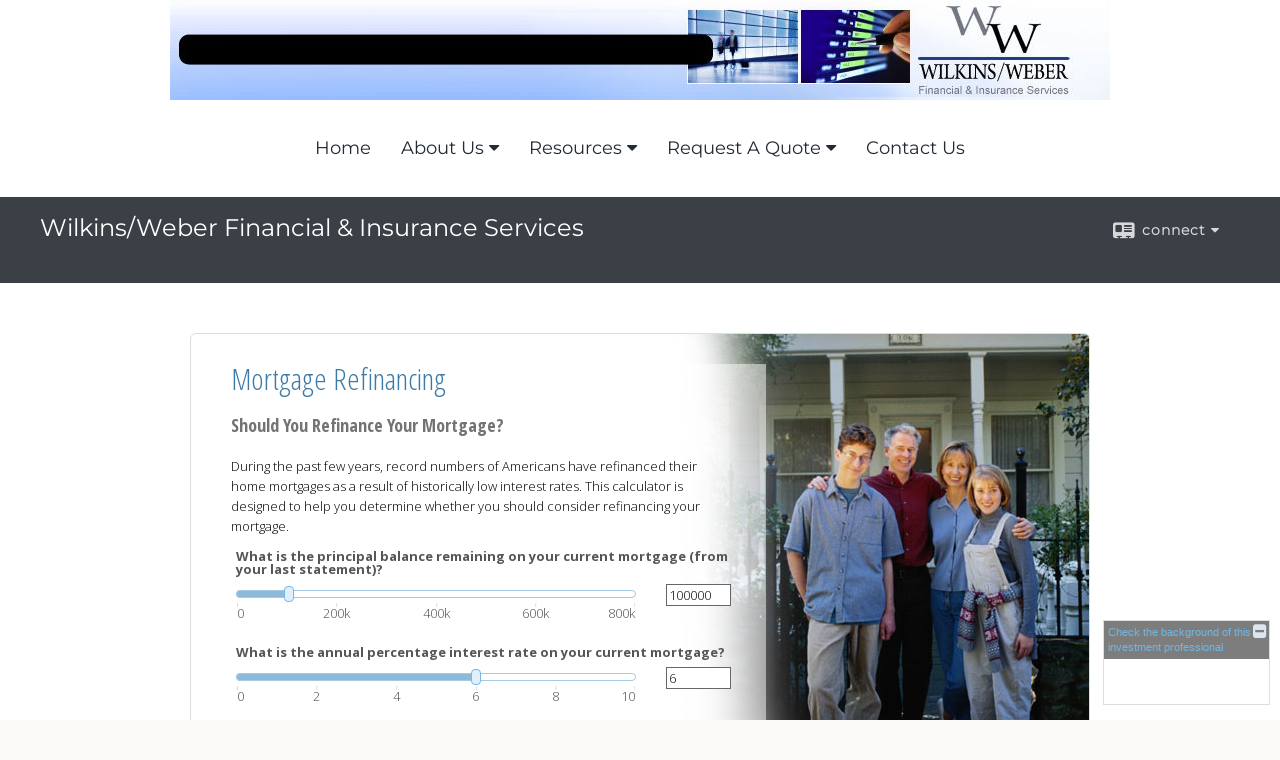

--- FILE ---
content_type: text/html;charset=UTF-8
request_url: http://www.wilkinsfinancial.com/learning_center/calculators/mortgage_refinancing
body_size: 10085
content:

<!DOCTYPE html>
<html xmlns="http://www.w3.org/1999/xhtml" lang="en-us">
	<head>
		
  <title>Mortgage Refinancing </title>
  <!-- source COLOWEB01/199.83 -->

  <meta http-equiv="Content-Type" content="text/html; charset=UTF-8" />
  <meta name="HandheldFriendly" content="True" />
  <meta name="MobileOptimized" content="320" />
  <meta name="viewport" content="width=device-width, target-densitydpi=160dpi, initial-scale=1, user-scalable=yes" />  
  <meta http-equiv="cleartype" content="on" />
  <meta http-equiv="X-UA-Compatible" content="IE=edge,chrome=1" />

        <base href="/" />
      
		<meta name="Description" content="<p>Wilkins/Weber Financial offers financial and insurance services to individual and business clients. We work closely with your legal and tax consultants emphasising a proactive approach to the planning process and acting as a catalyst in helping you define and pursue your financial goals.</p>" />
	
		<meta name="Keywords" content="<p>Financial Advisor, Adviser, Financial, planning, Advice,&nbsp;Goals, Trust, Asset Management, Retirement, Retirement planning, Investments, Investment planning, Investment managers, Portfolio, Insurance, Annuities, Education funding, College funding, Asset allocation, Mutual funds, Asset Management, Asset Management Account, Asset Allocation, Brokerage, Broker,Wealth Preservation, Wealth, 401k, 401(k), 403b, 403(b), 529 Plans, SEP, Online financial tools, Calculators, News, Financial Articles, Stock Quotes, Advice and Services, IRA, Roth IRA, Tax Sheltered, group benefits, long-term care, group insurance, disability, health, life, annuities, stocks, bonds, Annuities, TSA, Trusts, Life Insurance, Variable Life Insurance, Variable annuities, Fixed annuities, Estate planning, Executive benefits, COLI, Corporate Owned Life Insurance, Capital, Building Futures, Your Future Your Way</p>" />
	
    <meta name="robots" id="robots" content="index,follow,noodp" />
    <meta name="googlebot" content="index,follow" />
  
				<meta property="og:image" content="http://www.emeraldhost.net/files/newsletters/Calculator_icon.jpg " />
			
				<meta property="og:title" content="Mortgage Refinancing"/>
			
				<meta property="og:description" content="Determine whether you should consider refinancing your mortgage."/>
			
				<meta property="og:type" content="website"/>
			
			<meta property="fb:admins" content="100002829370061"/>
		
				<script type="text/javascript" src="/include/js/gtmAdvisorSites.js"></script>
				<script>
					gtmAS.init({
						'event': 'BAS-Retail-Page-Data',
						'BasRetailEnvironment' : 'Production',
						'BasRetailAdvisorSiteID': '1648',
						'BasRetailAdvisorSiteName': 'Ryan\x20\x20Weber',
						'BasRetailTemplateID': 'TQ1',
						'BasRetailTemplateVersion': 'AA'
					},'Ryan\x20\x20Weber')
				</script>
			
			<script>
					(function(w,d,s,l,i){w[l]=w[l]||[];w[l].push({'gtm.start':
					new Date().getTime(),event:'gtm.js'});var f=d.getElementsByTagName(s)[0],
					j=d.createElement(s),dl=l!='dataLayer'?'&l='+l:'';j.async=true;j.src=
					'https://www.googletagmanager.com/gtm.js?id='+i+dl;f.parentNode.insertBefore(j,f);
					})(window,document,'script','dataLayer','GTM-P7LM8CD');
			</script>
			
	<script>
		const bas_recaptcha_site_key = '6LcfXnYmAAAAANE7ThfzQIO_UgxMD4U7b_OeDlR1',
			  bas_verify_url = 'https\x3A\x2F\x2Fwww.emeraldsecure.com\x2Ffunctions\x2FreCAPTCHAServices.cfc\x3Fmethod\x3Dv\x26e\x3Dpr'
	</script>

	
	<link rel="stylesheet" type="text/css" href="/include/css/font-awesome/css/font-awesome.min.css" rel="stylesheet">
	<link rel="stylesheet" type="text/css" href="/include/css/modals.css" />
	
	
		<link rel="stylesheet" type="text/css" href="/include/css/site_styles/AA/TQ/~TQ1.css" />
	
		<link href="/include/calcs/css/calculator.css" rel="Stylesheet" type="text/css" />
	
		<script src="/include/js/jquery/jquery-3.6.0.min.js"></script>
		<script src="/include/js/jquery/jqueryui/js/jquery-ui.min.js"></script> 
	
	</head>
	<body class=" learningcentercalculatorsmortgagerefinancing learning_centercalculatorsmortgage_refinancing _34 _69 AA TQ1  indCalculator pg_1 _34 AA _69 sl_1 TQ1 _49 TQ isPreview0">
		
	<noscript><iframe src="https://www.googletagmanager.com/ns.html?id=GTM-P7LM8CD"
	height="0" width="0" style="display:none;visibility:hidden" aria-hidden="true"></iframe></noscript>
	
		<div id="container" data-masthead="true" data-masthead-location="masthead">
			<a class="skip-main" href="#contentContainer">Skip to main content</a>
			
			
			<header id="headerContainer" class="container-top-level sectionContainer  true align-content-none " role="banner"  style='background-color:rgb(255, 255, 255);'>
				<div id="header" class="container-wrapper section">
					
			<div class="mpl masthead  masthead">
				
					<a href="/">
						<img src="/files/1648/WW-bannerNew4~002.jpg" alt="Wilkins/Weber Financial & Insurance Services" class="header_masthead logo-img custom true" />
					</a>
				
			</div>
		
				</div>
			</header>
		
		<nav id="navigationContainer" class="container-top-level sectionContainer  clear" role="navigation" aria-label="Site Navigation"  style='background-color:rgb(255, 255, 255); color:rgb(34, 42, 53);'>
			<div id="navigation" class="container-wrapper section">
				
			<div class="mpl masthead  masthead">
				
					<a href="/">
						<img src="/files/1648/WW-bannerNew4~002.jpg" alt="Wilkins/Weber Financial & Insurance Services" class="header_masthead logo-img custom true" />
					</a>
				
			</div>
		
					<!-- default nav begins -->
					<ul class="nav_ul">
          <li class="home"><a href="./">Home</a>
          </li>
          <li><a href="#" tabindex="0" ID="Tab5392">About Us</a>
           <ul>
            <li><a href="Our-Firm.1.htm">Our Firm</a></li>
            <li><a href="location.htm">Our Location</a></li>
            <li><a href="Our-Services.2.htm">Our Services</a></li>
            <li><a href="Our-Qualifications.3.htm">Our Qualifications</a></li>
            <li><a href="https://www.emeraldsecure.com/tellafriend.cfm?SSLID=1648" target="_blank">Tell A Friend</a></li>
            <!-- Placeholder for new links -->
           </ul>
          </li>
          <li><a href="#" tabindex="0" ID="Tab410">Resources</a>
           <ul>
            <li><a href="learning_center/research/">Articles</a></li>
            <li><a href="learning_center/calculators/">Calculators</a></li>
            <li><a href="learning_center/flipbooks/">Flipbooks</a></li>
            <li><a href="learning_center/newsletters/">Newsletters</a></li>
            <li><a href="learning_center/glossary/">Glossary</a></li>
            <li><a href="learning_center/videos/">Videos</a></li>
           </ul>
          </li>
          <li><a href="#" tabindex="0" ID="Tab664">Request A Quote</a>
           <ul>
            <li><a href="form.cfm?ID=64&SSLID=1648" target="_blank">Annuity </a></li>
            <li><a href="form.cfm?ID=67&SSLID=1648" target="_blank">Group Health </a></li>
            <li><a href="form.cfm?ID=68&SSLID=1648" target="_blank">Life Insurance  </a></li>
            <li><a href="form.cfm?ID=69&SSLID=1648" target="_blank">Individual Health </a></li>
            <li><a href="form.cfm?ID=72&SSLID=1648" target="_blank">401(k) Information Request</a></li>
            <li><a href="form.cfm?ID=73&SSLID=1648" target="_blank">Information Request</a></li>
           </ul>
          </li>
          <li><a href="contact_us/">Contact Us</a>
          </li>
           <!-- last tab -->
         </ul>
 
					<!-- default nav ends -->
				
	    </div>
	  </nav>
		
			<script type="text/javascript" src="/include/js/navigation/nav_surgeon.js"></script>
			<script>navHospital.removeLinks(['market_watch/detailed_quote','market_watch/symbol_lookup','market_watch/multi-quote','market_watch/markets_at_a_glance','market_watch/charting','market_watch/portfolio','quotes.cfm','markets.cfm','charts.cfm','portfolio.cfm'])</script>
		
	<div id="page-title-contact-strip" class="page-title-contact-strip">
		<div id="eme_push_target" class="wrapper clear">

			<div class="page-title">
				<h2 class=" " data-fieldname="Sitetitle" data-alt="Site Title">Wilkins/Weber Financial & Insurance Services</h2>
			</div>
			<div class="contact">
				<button class="contact-toggle" aria-haspopup="true" aria-expanded="false">
					<span class="icon icon-connect-card"></span><span class="toggle">connect</span><span class="fa fa-caret-down"></span>
					<div class="phone-email-address">
						<h3 class="label">Address:</h3>
						
			<span class="street-address eme_block ">
				<span class=" " data-fieldname="officeAddress" data-alt="Office Address" data-iedisplay="block">250 Lombard St. #5</span>
			</span>
		
			<span class="cityState eme_block " data-alt="Office Location">
				<span class="locality " data-fieldname="officeCity" data-alt="Office City" data-ieDisplay="inline-block">Thousand Oaks</span>,
				<span class="region">
					<span class="officeState " data-fieldname="officeState"  data-alt="Office State" data-iedisplay="inline-block">CA</span> 
					<span class=" " data-fieldname="officeZip" data-alt="Office Zip" data-iedisplay="inline-block">91360</span>
				</span>
			</span>
		
							<h3 class="label margin-top-sm">Phone:</h3>
						
						<p class="officePhone phone " data-fieldname="officePhone" data-alt="Office Telephone">805-917-6813</p>
						
								<h3 class="label fax">Fax/Other:</h3>
							
							<p class="officeFax phone " data-fieldname="officeFax" data-alt="Office Fax">805-917-6810</p>
						
						<h3 class="label">E-mail:</h3>
						<ul>
							
									<li class="email">
										<a class="officeEmail email " href="mailto:rweber@wilkinsweber.com" data-fieldname="officeEmail" data-alt="Office E-mail">rweber@wilkinsweber.com</a>
									</li>
								
						</ul>
						
						
					</div>
				</button>
				
			</div>
			
		</div>
	</div>


		<main id="contentContainer" class="container-top-level sectionContainer " role="main" >
			<div id="contentWrapper" class="container-wrapper">
				<div id="content" class="section">
					
		  <div id="calculatorContainer">
		    
		    <div id="printed_from">Printed from: <strong>www.wilkinsfinancial.com</strong></div>
		    <div id="contact_info">
		      
  <ul>
    <li><strong>Wilkins/Weber Financial & Insurance Services</strong></li>
    <li>
      
        <a href="http://maps.google.com/maps?q=250 Lombard St. #5, Thousand Oaks, CA 91360" class="target_blank" aria-label="Open Google Map in a new window">250 Lombard St. #5, Thousand Oaks, CA 91360</a>
      
    </li>
    <li>
      
        <a href="tel:805-917-6813">805-917-6813</a>
        <span class="sep">|</span>
        <a href="mailto:rweber@wilkinsweber.com">rweber@wilkinsweber.com</a>
      
    </li>
  </ul>

		    </div>
		    <div id="financial_calculator" class="calc_slides">
		      <div id="transition_mask">
		        <div id="calc_content">
		          <div role="main">
		            <h1 class='calc_title'>Mortgage Refinancing </h1>
		            
		              <h2>Should You Refinance Your Mortgage? </h2>
		            
		            <form role="calculator" id="calculator_form" method="get" data-event="calculator" action="#" onsubmit="Calculator.calculate(); return false;">
		              <div id="fixed_height_box">
		                
		<div id="pg_1" class="pg">
			
			<p>
				During the past few years, record numbers of Americans have refinanced their home
				mortgages as a result of historically low interest rates. This calculator is designed
				to help you determine whether you should consider refinancing your mortgage.
			</p>
		</div>
		<div id="pg_2" class="pg">
			&nbsp;
		</div>
		<div id="pg_3" class="pg">
			&nbsp;
		</div>
		<div id="pg_4" class="pg results">
			<p>
				The results below show the estimated cost of refinancing, your current and refinanced
				mortgage payment amount, the monthly savings, and the amount of time it will take
				you to recoup the costs of refinancing. If you plan to sell your home before you
				recoup the cost of refinancing, it may not be worthwhile. However, if you plan to
				stay in your home beyond that time, refinancing could possibly save you a substantial
				amount of money.
			</p>
			<a class="sr-only" href='#action_buttons'>Skip Table Information</a>
			<table>
				<caption>Your Results</caption>
				<thead>
					<tr>
						<th scope="col">Description</th>
						<th scope="col">Amount</th>
					</tr>
				</thead>
				<tbody>
					<tr>
						<td>
							Total estimated refinance costs:
						</td>
						<td class="currency">
							<span id="I">$0.00</span>
						</td>
					</tr>
					<tr>
						<td>
							Current monthly payment:
						</td>
						<td class="currency">
							<span id="J">$0.00</span>
						</td>
					</tr>
					<tr>
						<td>
							Estimated monthly payment (refinanced):
						</td>
						<td class="currency">
							<span id="K">$0.00</span>
						</td>
					</tr>
					<tr>
						<td>
							Monthly savings:
						</td>
						<td class="currency">
							<span id="L">$0.00</span>
						</td>
					</tr>
					<tr>
						<td>
							Break even (in months) to recover refinancing costs:
						</td>
						<td class="years">
							<span id="M">0 months</span>
						</td>
					</tr>
				</tbody>
			</table>
			<p class="disclaimer">
				The calculation above assumes the refinance costs are not added to the new loan.
				This hypothetical example assumes your mortgage is subject to refinancing.
			</p>
		</div>
		<div id="pg_5" class="pg results">
			<p>
				The graph below illustrates the difference between your current mortgage and the
				mortgage you are considering. You can see what the balance and payoff time would
				be for each mortgage. Although your monthly payments and overall expenses may be
				reduced if you refinance, the term of your payments may be longer. For example,
				if you have been paying on your current 30-year mortgage for five years and you
				refinance a new 30-year mortgage, you will be making payments for an additional
				five years.
			</p>
			<h3>
				Projected Refinance Costs
			</h3>
			<div id="chart_div" aria-hidden="true">
				&nbsp;
			</div>
			<p class="disclaimer">
				The calculation above assumes the refinance costs are not added to the new loan.
				This hypothetical example assumes your mortgage is subject to refinancing.
			</p>
		</div>
	
		              </div>
		              <div id="calculator_buttons">
		                <button id="prevButton" type="button" onclick="prev();" aria-controls="fixed_height_box">Previous</button>
		                <button id="nextButton" type="button" onclick="next();" aria-controls="fixed_height_box">Next</button>
		                <button class="calculate" id="calculateButton" type="submit" aria-controls="calculator_form">Calculate</button>
		              </div>
		            </form>
		          </div>
		          <div id="action_buttons" style="display:none;">
		            <button class="action_button" id="printButton" type="button" onclick="print();">Print</button>
		            
		              <button class="action_button" id="contactButton" type="button" onclick="window.open('https://www.emeraldsecure.com/contact_form.cfm?SSLID=1648&amp;SN=1896284910');">Contact</button>
		            
		          </div>
		          <div id="calculatorFooter" role="contentinfo">
		            <p class="disclaimer">
		              This hypothetical example is used for illustrative purposes only. Actual results will vary.
		            </p>
		            
		            <p class="disclaimer">
						This information is not intended as tax, legal, investment, or retirement advice or recommendations, 
						and it may not be relied on for the purpose of avoiding any federal tax penalties. You are encouraged 
						to seek guidance from an independent tax or legal professional. The content is derived from sources 
						believed to be accurate. Neither the information presented nor any opinion expressed constitutes a 
						solicitation for the purchase or sale of any security.<br>
						<p class="copyright">
							This material was written and prepared by Broadridge Advisor Solutions.<br>
							&copy; <span id="this_year">2026</span> Broadridge Financial Solutions, Inc.
						</p>
		          </div>
		        </div>
		      </div>
		    </div>
		    
		      <div id="backgrounds" style="display:none;">
		        
		          <img id="page_1_background" src="//www.emeraldhost.net/files/calculator_images/mortgagerefinancing/bg-1.jpg" alt="background image for page 1" />
		        
		          <img id="page_2_background" src="//www.emeraldhost.net/files/calculator_images/mortgagerefinancing/bg-2.jpg" alt="background image for page 2" />
		        
		          <img id="page_3_background" src="//www.emeraldhost.net/files/calculator_images/mortgagerefinancing/bg-3.jpg" alt="background image for page 3" />
		        
		          <img id="page_4_background" src="//www.emeraldhost.net/files/calculator_images/mortgagerefinancing/bg-4.jpg" alt="background image for page 4" />
		        
		      </div>
		    
		    <script type="text/javascript" src="//www.google.com/jsapi"></script>
		    <script type="text/javascript" src="/include/calcs/js/calculator.js?v=20130828"></script>
		    <script type="text/javascript" src="/include/calcs/js/contact.js"></script>
		    <script type="text/javascript">
		      //<![CDATA[
		      
		var Formula = 'i = (a * (f + g) / 100) + h; j = a / ((1 - Math.pow((1 + (b / 1200)), -(c * 12))) / (b / 1200)); k = a / ((1 - Math.pow((1 + (d / 1200)), -(e * 12))) / (d / 1200)); l = j == k ? 0.0001 : j - k; m = i / l; n = Math.min(360, m + 10); u = "Years"; if (n <= 12) { p = 1; u = "Months"; } else if (n <= 36) { p = 3; u = "Months"; } else if (n <= 60) { p = 6; u = "Months"; } else if (n <= 120) { p = 12; } else if (n <= 180) { p = 18; } else if (n <= 240) { p = 24; } else { p = 36; } q = j; r = k; s = 0; t = i; var vArr = [0]; var wArr = [i]; var tArr = [0]; for (var _i = 1; _i <= n; _i++) { s = s + q; t = t + r; if (_i == n || _i / p == Number(_i / p)) { vArr.push(s); wArr.push(t); if (n <= 60) { tArr.push(_i); } else { tArr.push(Number(_i / 12)); } } } I = i; J = j; K = k; L = l; M = m; wArr.push(s); vArr.push(t); X = tArr; Y = vArr; Z = wArr;';
		var Validate = function () {
			return true;
		}
		var Questions = [
			new Question('What is the principal balance remaining on your current mortgage (from your last statement)?', null, 'a', null, null, null, null, 1, {defaultvalue: 100000, slidervalues:[0, 200000, 400000, 600000, 800000]}),
			new Question('What is the annual percentage interest rate on your current mortgage?', null, 'b', null, null, null, null, 1, {defaultvalue: 6, slidervalues:[0, 2, 4, 6, 8, 10]}),
			new Question('How many years remain on your current mortgage?', null, 'c', null, null, null, null, 1, {defaultvalue: 25, slidervalues:[0, 5, 10, 15, 20, 25, 30]}),
			new Question('What will the annual percentage interest rate be on your new mortgage?', null, 'd', null, null, null, null, 2, {defaultvalue: 5, slidervalues:[0, 2, 4, 6, 8, 10]}),
			new Question('What will the term be (in years) of the new mortgage?', null, 'e', null, null, null, null, 2, {defaultvalue: 30, slidervalues:[0, 10, 20, 30, 40]}),
			new Question('What will the loan origination fee and closing costs be (percentage) on the new mortgage?', null, 'f', null, null, null, null, 2, {defaultvalue: 2, slidervalues:[0, 1, 2, 3, 4, 5, 6]}),
			new Question('How many discount points (percentage) will you be paying to lower (buy down) the interest rate?', null, 'g', null, null, null, null, 3, {defaultvalue: 1, slidervalues:[0, 1, 2, 3, 4, 5, 6]}),
			new Question('How much are other fixed costs?', null, 'h', null, null, null, null, 3, {defaultvalue: 500, slidervalues:[0, 1000, 2000, 3000, 4000, 5000]})
		];
		var Answers = ['$I', '$J', '$K', '$L', '-M'];
		var ChartTitle = '';
		var ChartLabels = ['', 'Current Mortgage', 'Refinanced'];
		var ChartData = ['X', 'Y', 'Z'];
		hAxisTitle = 'Months to Break Even';
		vAxisFormat = '$#,###';
		chartLeft = 90;
	
		      initCalc();
		      var dd = new Date();
		      $Gid('this_year').innerHTML = dd.getFullYear();
		      //]]>
		    </script>
	<!-- [3] -->
		  </div>
		
				</div>
			</div>
		</main>
	
	<footer id="footerContainer" class="footer-container container-top-level sectionContainer" role="contentinfo" >
		<div id="footer" class="container-wrapper section">
			
		<p class="crs-message"><a href="https://www.lpl.com/crs" target="_blank" aria-label="Open LPL Financial's Relationship Summary PDF in a new tab" class="f-underline">LPL Financial Form CRS</a></p>
	
					
				<div id="inlineFooter" class=" " data-fieldname="footerDisclaimer" data-alt="Footer Disclaimer">
					<p style="text-align: center;">The financial consultants of Wilkins/Weber Financial &amp; Insurance Services are registered representatives with and securities and advisory services offered through LPL Financial, a registered investment advisor. Member FINRA/SIPC. Wilkins/Weber Financial &amp; Insurance Services and LPL Financial are separate entities.</p><p style="text-align: center;">The LPL Financial representatives associated with this website may discuss and/or transact securities business only with residents of the following states:AZ, CA, CO, CT, DC, FL, GA, HI, ID, IL, IN, KY, LA, MA, MD, MT, NC, NJ, NM, NV, OK, OR, TX, VA, WA</p><p style="text-align: center;">Ryan A. Weber CA Insurance Lic #0G70969</p><p style="text-align: center;"><span style="font-size: 12px;">When you link to any of these websites provided here, you are leaving this site.&nbsp;&nbsp; We make no representation as to the completeness or accuracy of information provided at these sites.&nbsp; Nor are we liable for any direct or indirect technical or system issues or consequences arising out of your access to or use of these third-party sites.&nbsp; When you access one of these sites, you are leaving our website and assume total responsibility for your use of the sites you are visiting.</span></p><p style="text-align: center;"><span style="font-size: 12px;">Calculators are provided only as general self-help planning tools. Results depend on many factors, including the assumptions you provide and may vary with each use and over time. We do not guarantee their accuracy, or applicability to your circumstances.</span></p><p style="text-align: center;">&nbsp;</p><p style="text-align: center;">&nbsp;</p>
				</div>
			
				<div class="footer_links">
					<ul>
						
							<li class="site_map_link">
								<a class="target_blank" href="/sitemap.htm" aria-label="Open site map in a new window">Site Map</a>
							</li>
						
					</ul>
				</div>
			
		</div>
		
		<div class="scroll-to-top">
			<div class="wrapper">
				<button>Back To Top <span class="fa fa-angle-up"></span></button>
			</div>
		</div>
	
	</footer>

		</div>

		
			<script type="text/javascript" src="/include/js/plugins/lodash/lodash.min.js"></script>
		
			<script type="text/javascript" src="/include/js/bootstrap/bootstrap.bundle.min.js"></script>
		
	
	
		<script type="text/javascript" src="/include/js/navigation/jquery.slicknav.min.js"></script>
		<script type="text/javascript" src="/include/js/jquery/plugins/slick.min.js"></script>
			 
		
			<script type="text/javascript" src="/include/js/plugins/scrollreveal.min.js"></script>
			<script type="text/javascript" src="/include/js/jquery/plugins/skrollr.min.js"></script>
		
			<script type="text/javascript" src="/include/js/global.js"></script>
		
		<script type="text/javascript" src="/include/js/modals.js"></script> 
		<script type="text/javascript" src="/include/js/ada/keys.js"></script>
	
	
		
			
			<script type="text/javascript" src="/include/js/navigation/onclicknavigation.js"></script>
		
		<script type="text/javascript" src="/include/js/navigation/slickNavLaunch.js"></script>

	
		
			
			<script type="text/javascript" src="/include/js/site_styles/default/201501/default.js"></script>
			 
		<script type="text/javascript">
			// <![CDATA[
	
    var doc = {
      site_title: 'Mortgage%20Refinancing%20'
    }
    
			// ]]>
		</script>
	
		<noscript>
			<div class="broker-check-container top emerald-require">
					<div class="bc-wrapper">
							<p><a href="http://brokercheck.finra.org/" target="_blank" aria-label="Check the background of this financial professional on FINRA's BrokerCheck. Opens in new tab">Check the background of this investment professional</a></p>
					</div>
			</div>
		</noscript>
	
				<script type="text/javascript" src="/include/js/brokerCheck2.js"></script>
				<script type="text/javascript">
					window.onload = setTimeout(function () {
						if (typeof bcReq === 'undefined') {
							var bcReq = new brokerCheck("\x0D\x0A\x09\x09\x09\x09\x09\x09\x3Cp\x3E\x3Ca\x20href\x3D\x22http\x3A\x2F\x2Fbrokercheck.finra.org\x2F\x22\x20target\x3D\x22_blank\x22\x20aria\x2Dlabel\x3D\x22Check\x20the\x20background\x20of\x20this\x20financial\x20professional\x20on\x20FINRA\x27s\x20BrokerCheck.\x20Opens\x20in\x20new\x20tab\x22\x3ECheck\x20the\x20background\x20of\x20this\x20investment\x20professional\x3C\x2Fa\x3E\x3C\x2Fp\x3E\x0D\x0A\x09\x09\x09\x09\x09","/include/css/broker-check/brokerCheck2.css?v30.11.2016","2","_69");
						}
					},1000);
				</script>
			
		<script>
			AATQ.customizations = {
				navBG: 'rgb(255, 255, 255)',
				navTC: 'rgb(34, 42, 53)',
				subNavBG: 'rgb(0, 109, 236)',
				subNavText: 'rgb(255, 255, 255)',
				subNavDefaultBG:'rgb(0, 109, 236)',
				subNavDefaultText:'rgb(255, 255, 255)',
			}
		</script>
	
	</body>
</html>
